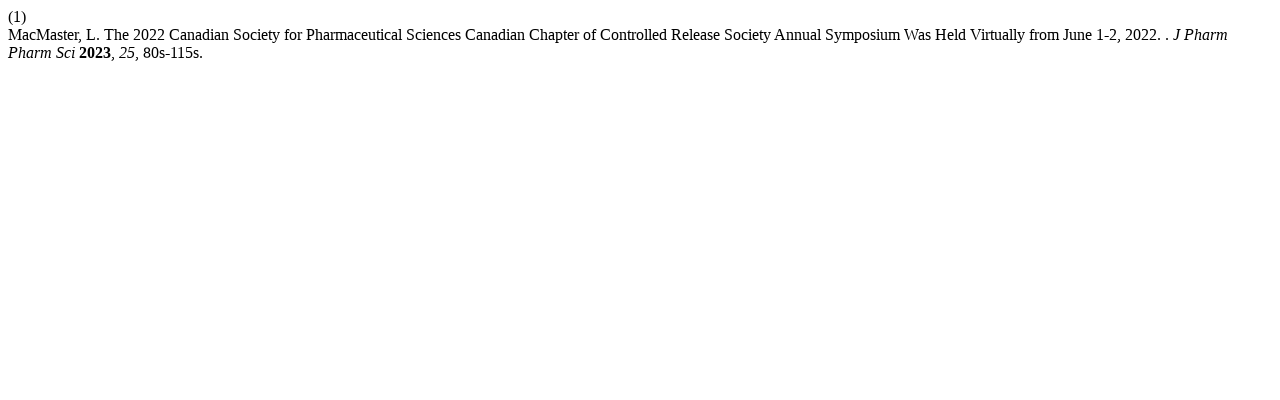

--- FILE ---
content_type: text/html; charset=UTF-8
request_url: https://journals.library.ualberta.ca/jpps/index.php/JPPS/citationstylelanguage/get/acs-nano?submissionId=33421&publicationId=10243
body_size: 411
content:
<div class="csl-bib-body">
  <div class="csl-entry"><div class="csl-left-margin">(1)</div><div class="csl-right-inline">MacMaster, L. The 2022 Canadian Society for Pharmaceutical Sciences Canadian Chapter of Controlled Release Society Annual Symposium Was Held Virtually from June 1-2, 2022. . <i>J Pharm Pharm Sci</i> <b>2023</b>, <i>25</i>, 80s-115s.</div></div>
</div>